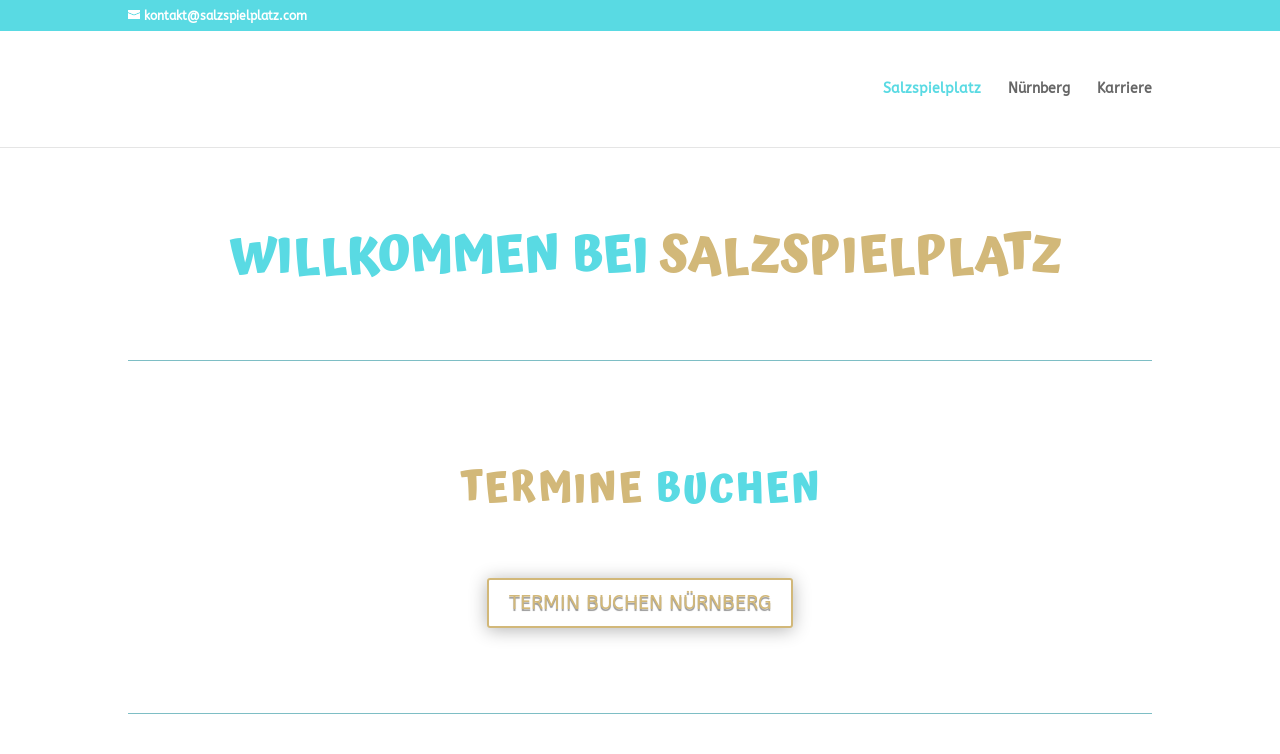

--- FILE ---
content_type: text/css
request_url: https://salzspielplatz.com/wp-content/et-cache/7/et-core-unified-deferred-7.min.css?ver=1764842307
body_size: 4212
content:
.et_pb_section_2.et_pb_section{padding-top:17px;padding-bottom:2px}.et_pb_row_10.et_pb_row{padding-top:14px!important;padding-top:14px}.et_pb_text_4 h1,.et_pb_text_15 h1,.et_pb_text_17 h1{font-weight:700;color:#59dae3!important}.et_pb_text_4 h2,.et_pb_text_15 h2,.et_pb_text_17 h2{font-weight:700;font-size:36px;color:#59dae3!important}.et_pb_text_4,.et_pb_text_8,.et_pb_text_13{margin-bottom:0px!important}.et_pb_gallery_0{max-width:100%}.et_pb_gallery_0 .et_pb_gallery_image{box-shadow:0px 2px 18px 0px rgba(0,0,0,0.3)}.et_pb_blurb_5 .et-pb-icon,.et_pb_blurb_6 .et-pb-icon,.et_pb_blurb_7 .et-pb-icon,.et_pb_blurb_8 .et-pb-icon,.et_pb_blurb_9 .et-pb-icon,.et_pb_blurb_10 .et-pb-icon{color:#d2b879;font-family:ETmodules!important;font-weight:400!important}.et_pb_section_3{min-height:232.2px}.et_pb_section_3.et_pb_section{padding-top:0px;padding-bottom:1px}.et_pb_text_6{font-size:15px;min-height:41px;padding-right:0px!important;padding-left:0px!important;margin-bottom:4px!important;width:100%}.et_pb_text_6 h1{text-align:center}.et_pb_text_6 h2{font-weight:700;text-transform:uppercase;font-size:46px;color:#d2b879!important;text-align:center}.et_pb_text_6 h3{font-weight:700;text-transform:uppercase;font-size:36px;color:#59dae3!important;text-align:center}.et_pb_text_7{line-height:1.8em;font-weight:700;text-transform:uppercase;font-size:22px;line-height:1.8em;padding-top:0px!important}.et_pb_row_12.et_pb_row{padding-top:1px!important;padding-bottom:11px!important;padding-top:1px;padding-bottom:11px}.et_pb_divider_5:before,.et_pb_divider_6:before,.et_pb_divider_7:before,.et_pb_divider_8:before{border-top-color:#7EBEC5}.et_pb_section_4.et_pb_section{padding-top:0px;padding-bottom:4px}.et_pb_row_13.et_pb_row{padding-top:0px!important;padding-bottom:1px!important;padding-top:0px;padding-bottom:1px}.et_pb_text_8 h1,.et_pb_text_10 h1,.et_pb_text_13 h1,.et_pb_text_19 h1{font-weight:700;color:#59dae3!important;text-align:center}.et_pb_text_8 h2,.et_pb_text_10 h2,.et_pb_text_13 h2,.et_pb_text_19 h2{font-weight:700;font-size:36px;color:#59dae3!important;text-align:center}.et_pb_row_14.et_pb_row{padding-top:2px!important;padding-top:2px}.et_pb_image_0,.et_pb_image_2,.et_pb_image_6{text-align:left;margin-left:0}.et_pb_row_15.et_pb_row{padding-top:2px!important;padding-bottom:1px!important;padding-top:2px;padding-bottom:1px}.et_pb_section_5.et_pb_section{padding-top:5px;padding-bottom:0px}.et_pb_row_16.et_pb_row{padding-top:7px!important;margin-right:auto!important;margin-bottom:-20px!important;margin-left:auto!important;padding-top:7px}.et_pb_text_11{font-weight:700;text-transform:uppercase;font-size:22px}.et_pb_text_12{margin-bottom:103px!important}.et_pb_text_14{line-height:1em;line-height:1em}.et_pb_section_6.et_pb_section{padding-top:4px;padding-bottom:3px}.et_pb_row_18.et_pb_row{padding-top:3px!important;padding-top:3px}.et_pb_text_15{margin-top:0px!important;margin-bottom:0px!important}.et_pb_image_1{margin-bottom:33px!important;text-align:left;margin-left:0}.et_pb_text_17{margin-top:2px!important;margin-bottom:0px!important}.et_pb_text_19{margin-right:-21px!important}.et_pb_image_3,.et_pb_image_4{width:54%;text-align:center}.et_pb_image_5{width:50%;text-align:left;margin-left:0}.et_pb_section_7{min-height:82px}.et_pb_section_7.et_pb_section{padding-top:0px;padding-bottom:6px}.et_pb_social_media_follow_network_0 a.icon{background-color:#3b5998!important}.et_pb_social_media_follow_network_1 a.icon{background-color:#ea2c59!important}.et_pb_social_media_follow_network_2 a.icon{background-color:#4285f4!important}.et_pb_row_20.et_pb_row{margin-left:auto!important;margin-right:auto!important}.et_pb_row_21.et_pb_row{padding-top:28px!important;margin-left:auto!important;margin-right:auto!important;padding-top:28px}@media only screen and (max-width:980px){.et_pb_image_0 .et_pb_image_wrap img,.et_pb_image_1 .et_pb_image_wrap img,.et_pb_image_2 .et_pb_image_wrap img,.et_pb_image_3 .et_pb_image_wrap img,.et_pb_image_4 .et_pb_image_wrap img,.et_pb_image_5 .et_pb_image_wrap img,.et_pb_image_6 .et_pb_image_wrap img{width:auto}}@media only screen and (max-width:767px){.et_pb_image_0 .et_pb_image_wrap img,.et_pb_image_1 .et_pb_image_wrap img,.et_pb_image_2 .et_pb_image_wrap img,.et_pb_image_3 .et_pb_image_wrap img,.et_pb_image_4 .et_pb_image_wrap img,.et_pb_image_5 .et_pb_image_wrap img,.et_pb_image_6 .et_pb_image_wrap img{width:auto}}